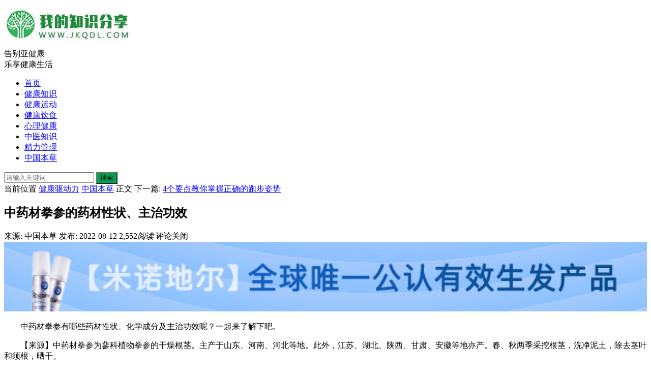

--- FILE ---
content_type: text/html; charset=UTF-8
request_url: https://www.jkqdl.com/10935.html
body_size: 13925
content:
<!DOCTYPE html>
<html lang="zh-CN">
<head>
<meta charset="UTF-8">
<meta name="viewport" content="width=device-width, initial-scale=1">
<meta http-equiv="X-UA-Compatible" content="IE=edge">
<meta name="HandheldFriendly" content="true">
<link rel="profile" href="http://gmpg.org/xfn/11">
<link rel='dns-prefetch' href='//www.jkqdl.com' />
<link rel='dns-prefetch' href='//s.w.org' />
<link rel="alternate" type="application/rss+xml" title="健康驱动力 &raquo; Feed" href="https://www.jkqdl.com/feed" />
<link rel="alternate" type="application/rss+xml" title="健康驱动力 &raquo; 评论Feed" href="https://www.jkqdl.com/comments/feed" />
		<script type="text/javascript">
			window._wpemojiSettings = {"baseUrl":"https:\/\/s.w.org\/images\/core\/emoji\/12.0.0-1\/72x72\/","ext":".png","svgUrl":"https:\/\/s.w.org\/images\/core\/emoji\/12.0.0-1\/svg\/","svgExt":".svg","source":{"concatemoji":"https:\/\/www.jkqdl.com\/wp-includes\/js\/wp-emoji-release.min.js?ver=5.3.20"}};
			!function(e,a,t){var n,r,o,i=a.createElement("canvas"),p=i.getContext&&i.getContext("2d");function s(e,t){var a=String.fromCharCode;p.clearRect(0,0,i.width,i.height),p.fillText(a.apply(this,e),0,0);e=i.toDataURL();return p.clearRect(0,0,i.width,i.height),p.fillText(a.apply(this,t),0,0),e===i.toDataURL()}function c(e){var t=a.createElement("script");t.src=e,t.defer=t.type="text/javascript",a.getElementsByTagName("head")[0].appendChild(t)}for(o=Array("flag","emoji"),t.supports={everything:!0,everythingExceptFlag:!0},r=0;r<o.length;r++)t.supports[o[r]]=function(e){if(!p||!p.fillText)return!1;switch(p.textBaseline="top",p.font="600 32px Arial",e){case"flag":return s([127987,65039,8205,9895,65039],[127987,65039,8203,9895,65039])?!1:!s([55356,56826,55356,56819],[55356,56826,8203,55356,56819])&&!s([55356,57332,56128,56423,56128,56418,56128,56421,56128,56430,56128,56423,56128,56447],[55356,57332,8203,56128,56423,8203,56128,56418,8203,56128,56421,8203,56128,56430,8203,56128,56423,8203,56128,56447]);case"emoji":return!s([55357,56424,55356,57342,8205,55358,56605,8205,55357,56424,55356,57340],[55357,56424,55356,57342,8203,55358,56605,8203,55357,56424,55356,57340])}return!1}(o[r]),t.supports.everything=t.supports.everything&&t.supports[o[r]],"flag"!==o[r]&&(t.supports.everythingExceptFlag=t.supports.everythingExceptFlag&&t.supports[o[r]]);t.supports.everythingExceptFlag=t.supports.everythingExceptFlag&&!t.supports.flag,t.DOMReady=!1,t.readyCallback=function(){t.DOMReady=!0},t.supports.everything||(n=function(){t.readyCallback()},a.addEventListener?(a.addEventListener("DOMContentLoaded",n,!1),e.addEventListener("load",n,!1)):(e.attachEvent("onload",n),a.attachEvent("onreadystatechange",function(){"complete"===a.readyState&&t.readyCallback()})),(n=t.source||{}).concatemoji?c(n.concatemoji):n.wpemoji&&n.twemoji&&(c(n.twemoji),c(n.wpemoji)))}(window,document,window._wpemojiSettings);
		</script>
		<style type="text/css">
img.wp-smiley,
img.emoji {
	display: inline !important;
	border: none !important;
	box-shadow: none !important;
	height: 1em !important;
	width: 1em !important;
	margin: 0 .07em !important;
	vertical-align: -0.1em !important;
	background: none !important;
	padding: 0 !important;
}
</style>
	<link rel='stylesheet' id='iux-style-css'  href='https://www.jkqdl.com/wp-content/themes/iux/style.css?ver=20181203' type='text/css' media='all' />
<link rel='stylesheet' id='genericons-style-css'  href='https://www.jkqdl.com/wp-content/themes/iux/genericons/genericons/genericons.css?ver=5.3.20' type='text/css' media='all' />
<link rel='stylesheet' id='flaticon-style-css'  href='https://www.jkqdl.com/wp-content/themes/iux/assets/css/flaticon.css?ver=20181102' type='text/css' media='all' />
<link rel='stylesheet' id='iux-responsive-style-css'  href='https://www.jkqdl.com/wp-content/themes/iux/responsive.css?ver=20181114' type='text/css' media='all' />
<link rel='stylesheet' id='open-social-style-css'  href='https://www.jkqdl.com/wp-content/plugins/open-social/res/main.css?v=1583293169&#038;ver=5.3.20' type='text/css' media='all' />
<script type='text/javascript' src='https://www.jkqdl.com/wp-includes/js/jquery/jquery.js?ver=1.12.4-wp'></script>
<script type='text/javascript' src='https://www.jkqdl.com/wp-includes/js/jquery/jquery-migrate.min.js?ver=1.4.1'></script>
<script type='text/javascript'>
/* <![CDATA[ */
var simpleLikes = {"ajaxurl":"https:\/\/www.jkqdl.com\/wp-admin\/admin-ajax.php","like":"\u70b9\u8d5e\u8fd9\u7bc7\u6587\u7ae0","unlike":"\u53d6\u6d88\u70b9\u8d5e"};
/* ]]> */
</script>
<script type='text/javascript' src='https://www.jkqdl.com/wp-content/themes/iux/assets/js/simple-likes-public.js?ver=0.5'></script>
<script type='text/javascript' src='https://www.jkqdl.com/wp-content/plugins/open-social/res/jquery.qrcode.min.js?ver=5.3.20'></script>
<link rel='https://api.w.org/' href='https://www.jkqdl.com/wp-json/' />
<link rel="EditURI" type="application/rsd+xml" title="RSD" href="https://www.jkqdl.com/xmlrpc.php?rsd" />
<link rel="wlwmanifest" type="application/wlwmanifest+xml" href="https://www.jkqdl.com/wp-includes/wlwmanifest.xml" /> 
<link rel='prev' title='4个要点教你掌握正确的跑步姿势' href='https://www.jkqdl.com/10927.html' />
<link rel='next' title='1岁多的宝宝经常坐着发呆正常吗？怎么回事？' href='https://www.jkqdl.com/10941.html' />
<meta name="generator" content="WordPress 5.3.20" />
<link rel="canonical" href="https://www.jkqdl.com/10935.html" />
<link rel='shortlink' href='https://www.jkqdl.com/?p=10935' />
<link rel="alternate" type="application/json+oembed" href="https://www.jkqdl.com/wp-json/oembed/1.0/embed?url=https%3A%2F%2Fwww.jkqdl.com%2F10935.html" />
<link rel="alternate" type="text/xml+oembed" href="https://www.jkqdl.com/wp-json/oembed/1.0/embed?url=https%3A%2F%2Fwww.jkqdl.com%2F10935.html&#038;format=xml" />
<title>中药材拳参的药材性状、主治功效 - 健康驱动力</title>
<meta name="description" content="中药材拳参为蓼科植物拳参的干燥根茎，主产于山东、河南、河北等地。此外，江苏、湖北、陕西、甘肃、安徽等地亦产。春、秋两季采挖根茎，洗净泥土。" />
<meta name="keywords" content="拳参,中药材,主治功效,药材性状" />

<!-- Begin Custom CSS -->
<style type="text/css" id="demo-custom-css">
.primary{color:#00a351;}
</style>
<!-- End Custom CSS -->
<link rel="icon" href="https://www.jkqdl.com/wp-content/uploads/2020/02/cropped-icon-32x32.png" sizes="32x32" />
<link rel="icon" href="https://www.jkqdl.com/wp-content/uploads/2020/02/cropped-icon-192x192.png" sizes="192x192" />
<link rel="apple-touch-icon-precomposed" href="https://www.jkqdl.com/wp-content/uploads/2020/02/cropped-icon-180x180.png" />
<meta name="msapplication-TileImage" content="https://www.jkqdl.com/wp-content/uploads/2020/02/cropped-icon-270x270.png" />
<style type="text/css">
	
	/* Theme Colors */
	/* Primary Color */
	a:hover,
	.site-title a,
	.site-header .search-icon:hover .fa,
	.posts-nav-menu ul li a:hover,
	.sidebar .widget a:hover,
	.site-footer .widget a:hover,
	.author-box a:hover,
	article.hentry .edit-link a:hover,
	.comment-content a:hover,
	.entry-meta a:hover,
	.entry-title a:hover,
	.content-list .entry-title a:hover,
	.content-list .entry-title a:hover span,
	.content-list .entry-category a:after,
	.pagination .page-numbers:hover,
	.pagination .page-numbers.current,
	.author-box .author-meta .author-name a:hover,
	article.hentry .edit-link a,
	.author-box a,
	.page-content a,
	.entry-content a,
	.comment-author a,
	.comment-content a,
	.comment-reply-title small a:hover,
	.sidebar .widget a,
	.friend-nav li a:hover,
	.tooltip .left .contact-info h3,
	.single #primary .entry-footer .entry-like a,
	.single #primary .entry-footer .entry-sponsor span,
	.zhuanti-heading .section-more a:hover,
	.mini-page h4 a:hover,
	.mini-page ul li a:hover,
	.single-breadcrumbs a:hover,
	.bottom-right span.icon-link .text,
	.bottom-right a .text,
	#site-bottom a:hover {
		color: #00a351;
	}	

	button,
	.btn,
	input[type="submit"],
	input[type="reset"],
	input[type="button"],
	.friend .friend-title:before,
	.partner-title:before,
	.sidebar .widget .widget-title:before,
	.related-content .section-title:before,
	.comment-reply-title:before,
	.comments-title:before,
	.posts-nav-menu ul li a:after,
	.single #primary .entry-footer .entry-like a:hover,
	.single #primary .entry-footer .entry-sponsor span:hover,
	.content-list .entry-category a,
	.entry-tags .tag-links a:hover,
	.must-log-in a,
	.widget_tag_cloud .tagcloud a:hover {
		background-color: #00a351;		
	}
	.sf-menu li li a:hover {
		background-color: #00a351 !important;
	}
	@media only screen and (max-width: 959px) {
		#primary-menu {
			background-color: #00a351;
		}
	}
	.single #primary .entry-footer .entry-like a,
	.single #primary .entry-footer .entry-like a:hover,
	.single #primary .entry-footer .entry-sponsor span {
		border-color: #00a351;
	}
	/* Secondary Color */
	.content-list .entry-title span,
	.page-content a:hover,
	.entry-content a:hover,
	article.hentry .edit-link a:hover,
	.author-box .author-meta .author-name a:hover,
	.sidebar .widget_custom_text h4 {
		color: #ff4c4c;
	}
	.sidebar .widget_custom_text:hover {
		border-color: #ff4c4c;
	}
	.sidebar .widget_custom_text .widget-title {
		background-color: #ff4c4c;
	}

	/* Tertiary Color */
	.header-submit a {
		background-color: #76b852;
	}
	.content-list .entry-meta .entry-like a.liked {
		color: #76b852 !important;
	}
			.entry-content p {
			text-indent: 2em;
		}
	
	 
		#primary-menu {
			margin-right: 30px;
		}	
	
	/* Bottom Content Color */
	.bottom-content {
	    background: linear-gradient(105deg, #008e21, #008e21, #146d16);
	}
</style>

</head>

<body class="post-template-default single single-post postid-10935 single-format-standard wp-custom-logo">
<script>
(function(){
    var bp = document.createElement('script');
    var curProtocol = window.location.protocol.split(':')[0];
    if (curProtocol === 'https') {
        bp.src = 'https://zz.bdstatic.com/linksubmit/push.js';
    }
    else {
        bp.src = 'http://push.zhanzhang.baidu.com/push.js';
    }
    var s = document.getElementsByTagName("script")[0];
    s.parentNode.insertBefore(bp, s);
})();
</script>

<div id="page" class="site">
	
	<header id="masthead" class="site-header clear">
				<div class="container">

			<div class="site-branding">

				
					<div id="logo">
						<span class="helper"></span>
						<a href="https://www.jkqdl.com/" class="custom-logo-link" rel="home"><img width="250" height="84" src="https://www.jkqdl.com/wp-content/uploads/2022/07/cropped-logo-3.jpg" class="custom-logo" alt="健康驱动力" srcset="https://www.jkqdl.com/wp-content/uploads/2022/07/cropped-logo-3.jpg 250w, https://www.jkqdl.com/wp-content/uploads/2022/07/cropped-logo-3-150x50.jpg 150w" sizes="(max-width: 250px) 100vw, 250px" /></a>					</div><!-- #logo -->

				
								<div class="site-desc">
										<div class="line1 has-line2">告别亚健康</div>
					<div class="line2">乐享健康生活</div>
				</div><!-- .site-desc -->
				
			</div><!-- .site-branding -->		

						<nav id="primary-nav" class="primary-navigation tablet_menu_col_6 phone_menu_col_4">
				<div class="menu-menu-container"><ul id="primary-menu" class="sf-menu"><li id="menu-item-43" class="menu-item menu-item-type-custom menu-item-object-custom menu-item-home menu-item-43"><a href="https://www.jkqdl.com"><i class="fa fa-home"></i> 首页</a></li>
<li id="menu-item-38" class="menu-item menu-item-type-taxonomy menu-item-object-category menu-item-38"><a href="https://www.jkqdl.com/jiankangzhishi"><i class="fa fa-book"></i> 健康知识</a></li>
<li id="menu-item-39" class="menu-item menu-item-type-taxonomy menu-item-object-category menu-item-39"><a href="https://www.jkqdl.com/jiankangyundong"><i class="fa fa-heartbeat"></i> 健康运动</a></li>
<li id="menu-item-40" class="menu-item menu-item-type-taxonomy menu-item-object-category menu-item-40"><a href="https://www.jkqdl.com/jiankangyinshi"><i class="fa fa-cutlery"></i> 健康饮食</a></li>
<li id="menu-item-41" class="menu-item menu-item-type-taxonomy menu-item-object-category menu-item-41"><a href="https://www.jkqdl.com/xinlijiankang"><i class="fa fa-heart"></i>  心理健康</a></li>
<li id="menu-item-37" class="menu-item menu-item-type-taxonomy menu-item-object-category menu-item-37"><a href="https://www.jkqdl.com/zhongyizhishi"><i class="fa fa-envira"></i>  中医知识</a></li>
<li id="menu-item-42" class="menu-item menu-item-type-taxonomy menu-item-object-category menu-item-42"><a href="https://www.jkqdl.com/jingliguanli"><i class="fa fa-pie-chart"></i> 精力管理</a></li>
<li id="menu-item-9980" class="menu-item menu-item-type-taxonomy menu-item-object-category current-post-ancestor current-menu-parent current-post-parent menu-item-9980"><a href="https://www.jkqdl.com/bencao">中国本草</a></li>
</ul></div>			</nav><!-- #primary-nav -->

			 
				<div class="header-search-icon">
					<span class="search-icon">
						<i class="fa fa-search"></i>
						<i class="fa fa-close"></i>			
					</span>
				</div>
			
			 
				<div class="header-search">
					<form id="searchform" method="get" action="https://www.jkqdl.com/">
	<input type="search" name="s" class="search-input" placeholder="请输入关键词" autocomplete="off">
	<button type="submit" class="search-submit">搜索</button>		
</form>				</div><!-- .header-search -->
					

		</div><!-- .container -->

	</header><!-- #masthead -->	

	<div class="header-space"></div>

			<div class="single-breadcrumbs clear">
			<div class="container">
				<span>当前位置</span> <i class="fa fa-angle-right"></i> <a href="https://www.jkqdl.com">健康驱动力</a> <i class="fa fa-angle-right"></i> <a target="_blank" href="https://www.jkqdl.com/bencao " >中国本草</a>  <i class="fa fa-angle-right"></i> 正文

				<span class="single-posts-nav">
					下一篇: <a href="https://www.jkqdl.com/10927.html" rel="prev">4个要点教你掌握正确的跑步姿势</a> <i class="fa fa-angle-right"></i>				</span>
			</div>
		</div>
	
<div id="content" class="site-content site_container container clear">
	
	<div id="primary" class="content-area">

		<div class="content-wrapper">

			<main id="main" class="site-main" >

			
<article id="post-10935" class="post-10935 post type-post status-publish format-standard has-post-thumbnail hentry category-bencao">

	<header class="entry-header">	

			<h1 class="entry-title">中药材拳参的药材性状、主治功效</h1>
				<div class="entry-meta">

	
	

		<span class="entry-source">
			来源: 中国本草		</span><!-- .entry-date -->

		

	
		<span class="entry-date">
			发布: 2022-08-12		</span><!-- .entry-date -->

	
			<span class="entry-views"><i class="flaticon-eye"></i> 2,552<em>阅读</em></span>
		

			<span class="entry-comment"><span class="comments-link"><i class="flaticon-chat-comment-oval-speech-bubble-with-text-lines"></i> 评论关闭</span></span>
	
</div><!-- .entry-meta -->
			
	</header><!-- .entry-header -->

	<div id="happythemes-ad-4" class="single-top-ad widget_ad ad-widget"><div class="adwidget"><a href="https://s.click.taobao.com/JFPPbns" class="image-link" target="_blank" rel="nofollow">
    <img src="https://www.jkqdl.com/wp-content/uploads/2025/02/minuo.jpg" alt="米诺地尔" style="width: 100%; height: auto; object-fit: cover;">
</a></div></div>
		
	<div class="entry-content">
			
		
		<p>中药材拳参有哪些药材性状、化学成分及主治功效呢？一起来了解下吧。</p>
<p>【来源】中药材拳参为蓼科植物拳参的干燥根茎。主产于山东、河南、河北等地。此外，江苏、湖北、陕西、甘肃、安徽等地亦产。春、秋两季采挖根茎，洗净泥土，除去茎叶和须根，晒干。</p>
<p><img class="aligncenter wp-image-10936 size-full" src="https://www.jkqdl.com/wp-content/uploads/2022/08/22-1.jpg" alt="中药材拳参原植物" width="450" height="291" srcset="https://www.jkqdl.com/wp-content/uploads/2022/08/22-1.jpg 450w, https://www.jkqdl.com/wp-content/uploads/2022/08/22-1-300x193.jpg 300w, https://www.jkqdl.com/wp-content/uploads/2022/08/22-1-150x97.jpg 150w" sizes="(max-width: 450px) 100vw, 450px" /></p>
<p style="text-align: center;">中药材拳参原植物</p>
<p><img class="aligncenter size-full wp-image-10937" src="https://www.jkqdl.com/wp-content/uploads/2022/08/11-2.jpg" alt="" width="450" height="311" srcset="https://www.jkqdl.com/wp-content/uploads/2022/08/11-2.jpg 450w, https://www.jkqdl.com/wp-content/uploads/2022/08/11-2-300x207.jpg 300w, https://www.jkqdl.com/wp-content/uploads/2022/08/11-2-150x104.jpg 150w" sizes="(max-width: 450px) 100vw, 450px" /></p>
<p style="text-align: center;">中药材拳参切片</p>
<p>【药材性状】根茎呈扁圆柱形，多弯曲，两端圆钝，长3~12厘米，直径1~2.5厘米。表面深紫褐色，粗糙，有细而密的环节及根痕遍布全体。一面隆起，一面稍平坦或见凹槽。一端可见芽痕，类圆形，直径0.5~0.8毫米。质坚而脆，易折断。断面近肾形，红棕色或略浅，边缘可见环状排列的黄白色维管束。气微，味苦涩。以个大、质坚实、断面红棕色，无须根者为佳。</p>
<p>【化学成分】含鞣质8.7%~25%，其中有可水解鞣质及缩合鞣质。还含有没食子酸、逆没食子酸、D-儿<a href="https://www.jkqdl.com/cha" title="茶" target="_blank">茶</a>酚，6-没食子酰葡萄糖、淀粉、果胶、粘液质、树胶等。</p>
<p>【主治功效】清热解毒，收敛，止血，消肿。用于热毒疮疡，口舌生疮，湿热泻痫，便下脓血，<a href="https://www.jkqdl.com/fei" title="肺" target="_blank">肺</a>热<a href="https://www.jkqdl.com/ke-sou" title="咳嗽" target="_blank">咳嗽</a>，咯血吐血，<a href="https://www.jkqdl.com/zhi-chuang" title="痔疮" target="_blank">痔疮</a>出血及瘰疬。</p>
		
	
	</div><!-- .entry-content -->
	<div class='os-share-box'>赠人玫瑰，手有余香，欢迎收藏/分享本篇文章：<i onclick="share_button_click('//connect.qq.com/widget/shareqq/index.html?url=%URL%&title=%TITLE%&summary=%SUMMARY%&pics=%PICS%')" title="分享到 QQ" class="iconfont os-icon os-qq"><svg aria-hidden="true"><use xlink:href="#os-qq"></use></svg></i><i onclick="share_button_click('http://service.weibo.com/share/share.php?url=%URL%&title=%TITLE%&pic=%PICS%&appkey=&ralateUid=&language=zh_cn&searchPic=true')" title="分享到 微博" class="iconfont os-icon os-weibo"><svg aria-hidden="true"><use xlink:href="#os-weibo"></use></svg></i><i  title="分享到 微信" class="iconfont os-icon os-wechat"><svg aria-hidden="true"><use xlink:href="#os-wechat"></use></svg></i><i onclick="share_button_click('//sns.qzone.qq.com/cgi-bin/qzshare/cgi_qzshare_onekey?url=%URL%&title=%TITLE%&desc=&summary=%SUMMARY%&site=健康驱动力&pics=%PICS%')" title="分享到 QQ空间" class="iconfont os-icon os-qqzone"><svg aria-hidden="true"><use xlink:href="#os-qqzone"></use></svg></i></div><div id='os-popup-placeholder' style='display:none'><span>&#215;</span><i class="iconfont os-icon os-wechat"><svg aria-hidden="true"><use xlink:href="#os-wechat"></use></svg></i>用微信扫描并分享</div>	
		<div class="single-credit">
			本文来自小编搜集整理，不代表健康驱动力立场，转载请注明原出处。本文永久地址：https://www.jkqdl.com/10935.html		</div>

	
	<div class="entry-footer clear">

				<!-- The Modal -->
		<div id="myModal" class="modal">

		  <!-- Modal content -->
		  <div class="modal-content clear">    
		  		<h3>给这篇文章打赏</h3>
			    <div class="ht_grid_1_2_custom">
			    	<img src="https://www.jkqdl.com/wp-content/uploads/2025/02/weixin-1.jpg" alt="微信扫一扫打赏"/>
			    	微信扫一扫打赏
			    </div>
			    <div class="ht_grid_1_2_custom">
			    	<img src="https://www.jkqdl.com/wp-content/uploads/2020/02/支付宝-1.jpg" alt="微信扫一扫打赏"/>
			    	支付宝扫一扫打赏	
			    </div>   
		    <span class="close">&times;</span>

		  </div>

		</div>

				<div class="entry-footer-right">
					<span class="entry-sponsor">
				<span id="myBtn" href="#"><i class="fa fa-jpy"></i> 打赏</span>
			</span>
								
				<span class="entry-like">
					<span class="sl-wrapper"><a href="https://www.jkqdl.com/wp-admin/admin-ajax.php?action=process_simple_like&post_id=10935&nonce=10952af442&is_comment=0&disabled=true" class="sl-button sl-button-10935" data-nonce="10952af442" data-post-id="10935" data-iscomment="0" title="点赞这篇文章"><span class="sl-count"><i class="fa fa-thumbs-o-up"></i> 16<em>赞</em></span></a><span class="sl-loader"></span></span>				</span><!-- .entry-like -->

					

		</div>

	</div><!-- .entry-footer -->

	<div class="entry-bottom clear">
		<div class="entry-tags">

							
			
		</div><!-- .entry-tags -->	

		
	</div>
</article><!-- #post-## -->





	<div class="related-content">

		<h3 class="section-title">相关推荐</h3>

		<ul class="clear">	



		<li class="hentry">
			
			<span class="entry-title"><a href="https://www.jkqdl.com/13244.html">中药材黄精的药材性状、主治功效</a></span>

			<span class="entry-meta">
									<span class="entry-views"><i class="flaticon-eye"></i> 2,655<em>阅读</em></span>
					

									<span class="entry-comment"><span class="comments-link">评论关闭</span></span>
								
			</span><!-- .entry-meta -->

		</li><!-- .featured-slide .hentry -->

		
		<li class="hentry">
			
			<span class="entry-title"><a href="https://www.jkqdl.com/13202.html">中药材重楼的药材性状、主治功效</a></span>

			<span class="entry-meta">
									<span class="entry-views"><i class="flaticon-eye"></i> 1,723<em>阅读</em></span>
					

									<span class="entry-comment"><span class="comments-link">评论关闭</span></span>
								
			</span><!-- .entry-meta -->

		</li><!-- .featured-slide .hentry -->

		
		<li class="hentry">
			
			<span class="entry-title"><a href="https://www.jkqdl.com/13180.html">中药材百合的药材性状、主治功效</a></span>

			<span class="entry-meta">
									<span class="entry-views"><i class="flaticon-eye"></i> 2,330<em>阅读</em></span>
					

									<span class="entry-comment"><span class="comments-link">评论关闭</span></span>
								
			</span><!-- .entry-meta -->

		</li><!-- .featured-slide .hentry -->

		
		<li class="hentry">
			
			<span class="entry-title"><a href="https://www.jkqdl.com/13124.html">中药材浙贝的药材性状、主治功效</a></span>

			<span class="entry-meta">
									<span class="entry-views"><i class="flaticon-eye"></i> 2,258<em>阅读</em></span>
					

									<span class="entry-comment"><span class="comments-link">评论关闭</span></span>
								
			</span><!-- .entry-meta -->

		</li><!-- .featured-slide .hentry -->

		
		<li class="hentry">
			
			<span class="entry-title"><a href="https://www.jkqdl.com/13117.html">中药材川贝母的药材性状、主治功效</a></span>

			<span class="entry-meta">
									<span class="entry-views"><i class="flaticon-eye"></i> 1,703<em>阅读</em></span>
					

									<span class="entry-comment"><span class="comments-link">评论关闭</span></span>
								
			</span><!-- .entry-meta -->

		</li><!-- .featured-slide .hentry -->

		
		<li class="hentry">
			
			<span class="entry-title"><a href="https://www.jkqdl.com/13104.html">中药材知母的药材性状、主治功效</a></span>

			<span class="entry-meta">
									<span class="entry-views"><i class="flaticon-eye"></i> 2,396<em>阅读</em></span>
					

									<span class="entry-comment"><span class="comments-link">评论关闭</span></span>
								
			</span><!-- .entry-meta -->

		</li><!-- .featured-slide .hentry -->

		
		</ul><!-- .featured-grid -->

	</div><!-- .related-content -->



<div id="happythemes-ad-5" class="single-bottom-ad widget_ad ad-widget"><div class="adwidget"><script type="text/javascript" src="//bai01.jkqdl.com/common/idc_fv/m/source/v_mf.js"></script></div></div>	

			</main><!-- #main -->

		</div><!-- .content-wrapper -->

	</div><!-- #primary -->


<aside id="secondary" class="widget-area sidebar">
	<div class="sidebar__inner">
		<div id="iux-custom-text-2" class="widget widget_custom_text custom-text-widget"><a class="widget-link" href="https://www.jkqdl.com/bmi" target="_blank"><h2 class="widget-title">本站推荐</h2><h4>身高体重计算器&身高体重标准表</h4><div class="custom-text">身高体重对照表包括男女最理想的身高体重参考值，通过身高体重计算器的测试，得出您的BMI指数建议。</div></a></div><div id="iux-custom-text-3" class="widget widget_custom_text custom-text-widget"><a class="widget-link" href="https://www.jkqdl.com/bencao" target="_blank"><h2 class="widget-title">中国本草</h2><h4>中国本草大全</h4><div class="custom-text">中医学博大精深，从古至今，发现了数以千计的可以救人治病或养生保健的中药材。熟知各类本草的药性和作用是入门中医的必备知识。</div></a></div>		<div id="recent-posts-2" class="widget widget_recent_entries">		<h2 class="widget-title">近期文章</h2>		<ul>
											<li>
					<a href="https://www.jkqdl.com/13655.html">蜂蜜结晶了还能继续食用吗？</a>
									</li>
											<li>
					<a href="https://www.jkqdl.com/13651.html">运动后马上洗澡会影响健康吗？</a>
									</li>
											<li>
					<a href="https://www.jkqdl.com/13647.html">长期使用漱口水好不好？</a>
									</li>
											<li>
					<a href="https://www.jkqdl.com/13643.html">跑步伤膝盖还是养膝盖？</a>
									</li>
											<li>
					<a href="https://www.jkqdl.com/13639.html">普通人健身后有必要喝蛋白粉吗？</a>
									</li>
											<li>
					<a href="https://www.jkqdl.com/13634.html">手机蓝光对眼睛的伤害有多大？</a>
									</li>
					</ul>
		</div><div id="iux-views-3" class="widget widget-iux-views widget_posts_thumbnail"><h2 class="widget-title">热门文章</h2><ul><li class="clear"><a href="https://www.jkqdl.com/6908.html" rel="bookmark"><div class="thumbnail-wrap"><img width="150" height="90" src="https://www.jkqdl.com/wp-content/uploads/2021/09/00-jk-副本-21-150x90.jpg" class="attachment-iux_widget_thumb size-iux_widget_thumb wp-post-image" alt="住院需要带什么？" /></div></a><div class="entry-wrap"><a href="https://www.jkqdl.com/6908.html" rel="bookmark">住院需要带什么？这份详细的住院物品清单告诉你！</a><div class="entry-meta">2021-09-23</div></div></li><li class="clear"><a href="https://www.jkqdl.com/9126.html" rel="bookmark"><div class="thumbnail-wrap"><img width="150" height="90" src="https://www.jkqdl.com/wp-content/uploads/2022/01/00-jk-35-150x90.jpg" class="attachment-iux_widget_thumb size-iux_widget_thumb wp-post-image" alt="杵状指的辨别、就医检查及预防" /></div></a><div class="entry-wrap"><a href="https://www.jkqdl.com/9126.html" rel="bookmark">杵状指的辨别、就医检查及预防</a><div class="entry-meta">2022-01-26</div></div></li><li class="clear"><a href="https://www.jkqdl.com/4956.html" rel="bookmark"><div class="thumbnail-wrap"><img width="150" height="90" src="https://www.jkqdl.com/wp-content/uploads/2021/05/00-jk-17-150x90.jpg" class="attachment-iux_widget_thumb size-iux_widget_thumb wp-post-image" alt="坚持芋艿食疗，治好了90岁老爸的肺结节" /></div></a><div class="entry-wrap"><a href="https://www.jkqdl.com/4956.html" rel="bookmark">坚持芋艿食疗，治好了90岁老爸的肺结节</a><div class="entry-meta">2021-05-11</div></div></li><li class="clear"><a href="https://www.jkqdl.com/7488.html" rel="bookmark"><div class="thumbnail-wrap"><img width="150" height="90" src="https://www.jkqdl.com/wp-content/uploads/2021/10/00-jk-9-150x90.jpg" class="attachment-iux_widget_thumb size-iux_widget_thumb wp-post-image" alt="16张舌头照教你如何通过舌头看身体健康状况" /></div></a><div class="entry-wrap"><a href="https://www.jkqdl.com/7488.html" rel="bookmark">16张舌头照教你如何通过舌头看身体健康状况</a><div class="entry-meta">2021-10-19</div></div></li><li class="clear"><a href="https://www.jkqdl.com/8417.html" rel="bookmark"><div class="thumbnail-wrap"><img width="150" height="90" src="https://www.jkqdl.com/wp-content/uploads/2021/12/00-jk-20-150x90.jpg" class="attachment-iux_widget_thumb size-iux_widget_thumb wp-post-image" alt="蒲公英根治幽门螺旋杆菌医案分享" /></div></a><div class="entry-wrap"><a href="https://www.jkqdl.com/8417.html" rel="bookmark">蒲公英根治幽门螺旋杆菌医案分享</a><div class="entry-meta">2021-12-10</div></div></li></ul></div><div id="iux-random-5" class="widget widget-iux-random widget_posts_thumbnail"><h2 class="widget-title">随机文章</h2><ul><li class="clear"><a href="https://www.jkqdl.com/12689.html" rel="bookmark"><div class="thumbnail-wrap"><img width="150" height="90" src="https://www.jkqdl.com/wp-content/uploads/2023/04/jk-11-150x90.jpg" class="attachment-iux_widget_thumb size-iux_widget_thumb wp-post-image" alt="抽烟会影响男性性功能吗" /></div></a><div class="entry-wrap"><a href="https://www.jkqdl.com/12689.html" rel="bookmark">抽烟会影响男性性功能吗？</a><div class="entry-meta">2023-04-14</div></div></li><li class="clear"><a href="https://www.jkqdl.com/8980.html" rel="bookmark"><div class="thumbnail-wrap"><img width="150" height="90" src="https://www.jkqdl.com/wp-content/uploads/2022/01/00-jk-17-150x90.jpg" class="attachment-iux_widget_thumb size-iux_widget_thumb wp-post-image" alt="起身时突然眼前发黑是怎回事" /></div></a><div class="entry-wrap"><a href="https://www.jkqdl.com/8980.html" rel="bookmark">起身时突然眼前发黑是怎回事？怎么办？如何预防？</a><div class="entry-meta">2022-01-12</div></div></li><li class="clear"><a href="https://www.jkqdl.com/5660.html" rel="bookmark"><div class="thumbnail-wrap"><img width="150" height="90" src="https://www.jkqdl.com/wp-content/uploads/2021/06/00-jk-27-150x90.jpg" class="attachment-iux_widget_thumb size-iux_widget_thumb wp-post-image" alt="如何预防脂肪肝发展成肝硬化、肝癌" /></div></a><div class="entry-wrap"><a href="https://www.jkqdl.com/5660.html" rel="bookmark">如何预防脂肪肝发展成肝硬化、肝癌</a><div class="entry-meta">2021-06-16</div></div></li><li class="clear"><a href="https://www.jkqdl.com/11339.html" rel="bookmark"><div class="thumbnail-wrap"><img width="150" height="90" src="https://www.jkqdl.com/wp-content/uploads/2022/09/00-jk-26-150x90.jpg" class="attachment-iux_widget_thumb size-iux_widget_thumb wp-post-image" alt="为什么穿暴汗服运动减肥不可取" /></div></a><div class="entry-wrap"><a href="https://www.jkqdl.com/11339.html" rel="bookmark">为什么穿暴汗服运动减肥不可取</a><div class="entry-meta">2022-09-26</div></div></li><li class="clear"><a href="https://www.jkqdl.com/10780.html" rel="bookmark"><div class="thumbnail-wrap"><img width="150" height="90" src="https://www.jkqdl.com/wp-content/uploads/2022/07/00-jk-8-150x90.jpg" class="attachment-iux_widget_thumb size-iux_widget_thumb wp-post-image" alt="中药泡脚方治愈高血压医案分享" /></div></a><div class="entry-wrap"><a href="https://www.jkqdl.com/10780.html" rel="bookmark">中药泡脚方治愈高血压医案分享</a><div class="entry-meta">2022-07-14</div></div></li><li class="clear"><a href="https://www.jkqdl.com/772.html" rel="bookmark"><div class="thumbnail-wrap"><img width="150" height="90" src="https://www.jkqdl.com/wp-content/uploads/2020/03/00-90-150x90.jpg" class="attachment-iux_widget_thumb size-iux_widget_thumb wp-post-image" alt="性生活怎样根据季节的变化来调节" /></div></a><div class="entry-wrap"><a href="https://www.jkqdl.com/772.html" rel="bookmark">性生活怎样根据季节的变化来调节</a><div class="entry-meta">2020-03-20</div></div></li></ul></div><div id="tag_cloud-5" class="widget widget_tag_cloud"><h2 class="widget-title">标签</h2><div class="tagcloud"><a href="https://www.jkqdl.com/zhong-yi-shi-liao" class="tag-cloud-link tag-link-29 tag-link-position-1" style="font-size: 22pt;" aria-label="中医食疗 (103个项目)">中医食疗</a>
<a href="https://www.jkqdl.com/zhong-cheng-yao" class="tag-cloud-link tag-link-128 tag-link-position-2" style="font-size: 11.073170731707pt;" aria-label="中成药 (23个项目)">中成药</a>
<a href="https://www.jkqdl.com/zhong-yao-yao-fang" class="tag-cloud-link tag-link-56 tag-link-position-3" style="font-size: 22pt;" aria-label="中药药方 (103个项目)">中药药方</a>
<a href="https://www.jkqdl.com/yang-gan-hu-gan" class="tag-cloud-link tag-link-154 tag-link-position-4" style="font-size: 8pt;" aria-label="养肝护肝 (15个项目)">养肝护肝</a>
<a href="https://www.jkqdl.com/dong-ji-yang-sheng-bao-jian" class="tag-cloud-link tag-link-94 tag-link-position-5" style="font-size: 15.853658536585pt;" aria-label="冬季养生保健 (45个项目)">冬季养生保健</a>
<a href="https://www.jkqdl.com/jian-fei" class="tag-cloud-link tag-link-35 tag-link-position-6" style="font-size: 13.463414634146pt;" aria-label="减肥 (32个项目)">减肥</a>
<a href="https://www.jkqdl.com/ka-fei" class="tag-cloud-link tag-link-155 tag-link-position-7" style="font-size: 8pt;" aria-label="咖啡 (15个项目)">咖啡</a>
<a href="https://www.jkqdl.com/ke-sou" class="tag-cloud-link tag-link-122 tag-link-position-8" style="font-size: 11.414634146341pt;" aria-label="咳嗽 (24个项目)">咳嗽</a>
<a href="https://www.jkqdl.com/xia-ji-yang-sheng" class="tag-cloud-link tag-link-110 tag-link-position-9" style="font-size: 18.243902439024pt;" aria-label="夏季养生 (62个项目)">夏季养生</a>
<a href="https://www.jkqdl.com/yun-fu" class="tag-cloud-link tag-link-73 tag-link-position-10" style="font-size: 8.5121951219512pt;" aria-label="孕妇 (16个项目)">孕妇</a>
<a href="https://www.jkqdl.com/gan-mao" class="tag-cloud-link tag-link-28 tag-link-position-11" style="font-size: 10.731707317073pt;" aria-label="感冒 (22个项目)">感冒</a>
<a href="https://www.jkqdl.com/chun-ji-yang-sheng" class="tag-cloud-link tag-link-66 tag-link-position-12" style="font-size: 13.80487804878pt;" aria-label="春季养生 (34个项目)">春季养生</a>
<a href="https://www.jkqdl.com/shui-guo" class="tag-cloud-link tag-link-34 tag-link-position-13" style="font-size: 15.341463414634pt;" aria-label="水果 (42个项目)">水果</a>
<a href="https://www.jkqdl.com/ai-zheng" class="tag-cloud-link tag-link-12 tag-link-position-14" style="font-size: 10.390243902439pt;" aria-label="癌症 (21个项目)">癌症</a>
<a href="https://www.jkqdl.com/pi-fu" class="tag-cloud-link tag-link-93 tag-link-position-15" style="font-size: 12.780487804878pt;" aria-label="皮肤 (29个项目)">皮肤</a>
<a href="https://www.jkqdl.com/yan-jing" class="tag-cloud-link tag-link-91 tag-link-position-16" style="font-size: 10.390243902439pt;" aria-label="眼睛 (21个项目)">眼睛</a>
<a href="https://www.jkqdl.com/shui-mian" class="tag-cloud-link tag-link-23 tag-link-position-17" style="font-size: 18.756097560976pt;" aria-label="睡眠 (67个项目)">睡眠</a>
<a href="https://www.jkqdl.com/qu-shi" class="tag-cloud-link tag-link-117 tag-link-position-18" style="font-size: 11.926829268293pt;" aria-label="祛湿 (26个项目)">祛湿</a>
<a href="https://www.jkqdl.com/qiu-ji-yang-sheng" class="tag-cloud-link tag-link-134 tag-link-position-19" style="font-size: 14.146341463415pt;" aria-label="秋季养生 (35个项目)">秋季养生</a>
<a href="https://www.jkqdl.com/lao-nian-ren-jian-kang" class="tag-cloud-link tag-link-69 tag-link-position-20" style="font-size: 13.463414634146pt;" aria-label="老年人健康 (32个项目)">老年人健康</a>
<a href="https://www.jkqdl.com/gan-zang" class="tag-cloud-link tag-link-150 tag-link-position-21" style="font-size: 8pt;" aria-label="肝脏 (15个项目)">肝脏</a>
<a href="https://www.jkqdl.com/chang-wei" class="tag-cloud-link tag-link-59 tag-link-position-22" style="font-size: 15pt;" aria-label="肠胃 (40个项目)">肠胃</a>
<a href="https://www.jkqdl.com/yu-er-zhi-shi" class="tag-cloud-link tag-link-63 tag-link-position-23" style="font-size: 20.121951219512pt;" aria-label="育儿知识 (81个项目)">育儿知识</a>
<a href="https://www.jkqdl.com/yu-ying" class="tag-cloud-link tag-link-39 tag-link-position-24" style="font-size: 14.487804878049pt;" aria-label="育婴 (37个项目)">育婴</a>
<a href="https://www.jkqdl.com/tuo-fa" class="tag-cloud-link tag-link-97 tag-link-position-25" style="font-size: 9.3658536585366pt;" aria-label="脱发 (18个项目)">脱发</a>
<a href="https://www.jkqdl.com/pi-wei" class="tag-cloud-link tag-link-22 tag-link-position-26" style="font-size: 14.658536585366pt;" aria-label="脾胃 (38个项目)">脾胃</a>
<a href="https://www.jkqdl.com/ying-yang" class="tag-cloud-link tag-link-15 tag-link-position-27" style="font-size: 8.5121951219512pt;" aria-label="营养 (16个项目)">营养</a>
<a href="https://www.jkqdl.com/shu-cai" class="tag-cloud-link tag-link-82 tag-link-position-28" style="font-size: 15.341463414634pt;" aria-label="蔬菜 (42个项目)">蔬菜</a>
<a href="https://www.jkqdl.com/dou-lei" class="tag-cloud-link tag-link-125 tag-link-position-29" style="font-size: 8pt;" aria-label="豆类 (15个项目)">豆类</a>
<a href="https://www.jkqdl.com/gao-xue-ya" class="tag-cloud-link tag-link-124 tag-link-position-30" style="font-size: 9.0243902439024pt;" aria-label="高血压 (17个项目)">高血压</a></div>
</div>	</div><!-- .sidebar__inner -->
</aside><!-- #secondary -->

	</div><!-- #content .site-content -->

	<footer id="colophon" class="site-footer clear">

		<div class="clear"></div>



			

		<div class="container">

		<div class="footer-content">

			
				<div class="footer-partners clear">
					<div class="partner-title clear">
						<strong>合作伙伴</strong>
						<span class="partner-desc"></span>
						<span class="partner-link">
																													
						</span>
					</div>
					<div class="partner-wrap">
						<div id="media_image-5" class="partner-image widget_media_image"><a href="https://s.click.taobao.com/t?e=m%3D2%26s%3DS6L1WA3XyCQcQipKwQzePDAVflQIoZepK7Vc7tFgwiFRAdhuF14FMSt5RbH46vwQ79%2FTFaMDK6TUusLkQ7rcnlLF%2BoYhzrIsccH9hdt%2F5eQGdHp4hnLUTHEsbyguf6QYZ1FtqYjQn6YhhQs2DjqgEA%3D%3D" rel="nofollow noopener noreferrer" target="_blank"><img width="200" height="83" src="https://www.jkqdl.com/wp-content/uploads/2020/07/bqs.jpg" class="image wp-image-1756  attachment-full size-full" alt="倍轻松按摩" style="max-width: 100%; height: auto;" /></a></div><div id="media_image-6" class="partner-image widget_media_image"><a href="https://s.click.taobao.com/t?e=m%3D2%26s%3DPpyB5aeZhMMcQipKwQzePDAVflQIoZepK7Vc7tFgwiFRAdhuF14FMb4gV7vLF2oJt4hWD5k2kjPUusLkQ7rcnlLF%2BoYhzrIsccH9hdt%2F5eQGdHp4hnLUTN0wLZ9uGHPIUp3ysWZhf4AhhQs2DjqgEA%3D%3D" rel="nofollow noopener noreferrer" target="_blank"><img width="200" height="83" src="https://www.jkqdl.com/wp-content/uploads/2020/07/trt.jpg" class="image wp-image-1757  attachment-full size-full" alt="同仁堂健康" style="max-width: 100%; height: auto;" /></a></div><div id="media_image-7" class="partner-image widget_media_image"><a href="https://s.click.taobao.com/t?e=m%3D2%26s%3DLwX%2Bg1auvqAcQipKwQzePDAVflQIoZepK7Vc7tFgwiFRAdhuF14FMT98J3G3pvxLMMgx22UI05bUusLkQ7rcnlLF%2BoYhzrIsccH9hdt%2F5eQGdHp4hnLUTIUsBUt80dQC2%2Bqt9mx%2FR%2BTGDmntuH4VtA%3D%3D" rel="nofollow noopener noreferrer" target="_blank"><img width="200" height="83" src="https://www.jkqdl.com/wp-content/uploads/2020/07/tmcs.jpg" class="image wp-image-1779  attachment-full size-full" alt="天猫超市" style="max-width: 100%; height: auto;" /></a></div><div id="media_image-8" class="partner-image widget_media_image"><a href="https://s.click.taobao.com/t?e=m%3D2%26s%3DA6KlAAzOJkscQipKwQzePDAVflQIoZepK7Vc7tFgwiFRAdhuF14FMVkqaf%2BDjbrBxq3IhSJN6GTUusLkQ7rcnlLF%2BoYhzrIsccH9hdt%2F5eQGdHp4hnLUTAG8%2FvFHcC%2FfUnTvzQwB1xPGDmntuH4VtA%3D%3D" rel="nofollow noopener noreferrer" target="_blank"><img width="200" height="83" src="https://www.jkqdl.com/wp-content/uploads/2020/07/yl.jpg" class="image wp-image-1780  attachment-full size-full" alt="" style="max-width: 100%; height: auto;" /></a></div><div id="media_image-9" class="partner-image widget_media_image"><a href="https://s.click.taobao.com/t?e=m%3D2%26s%3DeW2xLUZSRVIcQipKwQzePDAVflQIoZepK7Vc7tFgwiFRAdhuF14FMR%2BUvPS5pOert4hWD5k2kjPUusLkQ7rcnlLF%2BoYhzrIsccH9hdt%2F5eQGdHp4hnLUTFv0g5YP0lHSCbsRioRiOZwhhQs2DjqgEA%3D%3D" rel="nofollow noopener noreferrer" target="_blank"><img width="200" height="83" src="https://www.jkqdl.com/wp-content/uploads/2020/07/tcbj.jpg" class="image wp-image-1781  attachment-full size-full" alt="汤臣倍健营养保健" style="max-width: 100%; height: auto;" /></a></div><div id="media_image-10" class="partner-image widget_media_image"><a href="https://union-click.jd.com/jdc?e=&#038;p=[base64]%3D%3D" rel="nofollow noopener noreferrer" target="_blank"><img width="200" height="83" src="https://www.jkqdl.com/wp-content/uploads/2020/07/jd.jpg" class="image wp-image-1782  attachment-full size-full" alt="京东医药保健" style="max-width: 100%; height: auto;" /></a></div><div id="media_image-4" class="partner-image widget_media_image"><a href="https://s.click.taobao.com/t?e=m%3D2%26s%3DgfZpIJTuQ%2FscQipKwQzePDAVflQIoZepK7Vc7tFgwiFRAdhuF14FMVys1BvcUbr3xq3IhSJN6GTUusLkQ7rcnlLF%2BoYhzrIsccH9hdt%2F5eQGdHp4hnLUTCf26qok2cxHhp18DCNaR2QhhQs2DjqgEA%3D%3D" rel="nofollow noopener noreferrer" target="_blank"><img width="200" height="83" src="https://www.jkqdl.com/wp-content/uploads/2020/07/阿里健康.jpg" class="image wp-image-1753  attachment-full size-full" alt="阿里健康大药房" style="max-width: 100%; height: auto;" /></a></div>					</div>
				</div>

				<div class="clear"></div>

						
			
			
									
		</div><!-- .footer-content -->

		</div><!-- .container -->		
		
		
		
		
		<div class="bottom-content">
			<div class="container">
				<h3>国际唯一公认有效生发产品（站长也在用：）</h3>
				<div class="bottom-buttons">
					<a target="_blank" href="https://s.click.taobao.com/8vHxros">优惠大促中</a>
					<a target="_blank" href="https://s.click.taobao.com/8vHxros">立即查看</a>
				</div>
			</div><!-- .container -->
		</div><!-- .bottom-content -->

		
		<div id="site-bottom" class="clear">

			<div class="container">
				
				
					

				<div class="site-info">

					© 2025 <a href="https://www.jkqdl.com">健康驱动力</a>  <a href="https://www.jkqdl.com/sitemap.xml">XML地图</a>

<a href="https://www.jkqdl.com/sitemap.html">网站地图导航</a>
       <a href="https://beian.miit.gov.cn">闽ICP备11015508号</a>



&nbsp;<script charset="UTF-8" id="LA_COLLECT" src="//sdk.51.la/js-sdk-pro.min.js"></script>
<script>LA.init({id: "JHeTIze8VI5VEnAP",ck: "JHeTIze8VI5VEnAP"})</script>

				</div><!-- .site-info -->
				
			</div><!-- .container -->

		</div>
		<!-- #site-bottom -->
							
	</footer><!-- #colophon -->
	
</div><!-- #page -->

<div class="bottom-right">
	
	
	
		<div id="back-top" class="bottom-icon">
		<a href="#top" title="返回顶部">
			<span class="icon"><i class="fa fa-chevron-up"></i></span>
			<span class="text">返回顶部</span>
		</a>
	</div>
	</div><!-- .bottom-right -->

<script type='text/javascript' src='https://www.jkqdl.com/wp-content/themes/iux/assets/js/superfish.js?ver=5.3.20'></script>
<script type='text/javascript' src='https://www.jkqdl.com/wp-content/themes/iux/assets/js/jquery.slicknav.js?ver=5.3.20'></script>
<script type='text/javascript' src='https://www.jkqdl.com/wp-content/themes/iux/assets/js/modernizr.js?ver=5.3.20'></script>
<script type='text/javascript' src='https://www.jkqdl.com/wp-content/themes/iux/assets/js/html5.js?ver=5.3.20'></script>
<script type='text/javascript' src='https://www.jkqdl.com/wp-content/themes/iux/assets/js/jquery.bxslider.js?ver=5.3.20'></script>
<script type='text/javascript' src='https://www.jkqdl.com/wp-content/themes/iux/assets/js/jquery.custom.js?ver=20181120'></script>
<script type='text/javascript' src='https://www.jkqdl.com/wp-content/plugins/open-social/res/iconfont.js?v=1583293169&#038;ver=5.3.20'></script>
<script type='text/javascript' src='https://www.jkqdl.com/wp-content/plugins/open-social/res/main.js?v=1583293169&#038;ver=5.3.20'></script>
<script type='text/javascript' src='https://www.jkqdl.com/wp-includes/js/wp-embed.min.js?ver=5.3.20'></script>


<script>
(function($){ //create closure so we can safely use $ as alias for jQuery

    $(document).ready(function(){

        "use strict";

        /*-----------------------------------------------------------------------------------*/
        /*  Slick Mobile Menu
        /*-----------------------------------------------------------------------------------*/
        $('#primary-menu').slicknav({
            prependTo: '#slick-mobile-menu',
            allowParentLinks: true,
            label: '导航'
        });    		

    });

})(jQuery);

</script>


<script>
	// Get the modal
	var modal = document.getElementById('myModal');

	// Get the button that opens the modal
	var btn = document.getElementById("myBtn");

	// Get the <span> element that closes the modal
	var span = document.getElementsByClassName("close")[0];

	// When the user clicks the button, open the modal 
	btn.onclick = function() {
	    modal.style.display = "block";
	}

	// When the user clicks on <span> (x), close the modal
	span.onclick = function() {
	    modal.style.display = "none";
	}

	// When the user clicks anywhere outside of the modal, close it
	window.onclick = function(event) {
	    if (event.target == modal) {
	        modal.style.display = "none";
	    }
	}
</script>


<script src="https://www.jkqdl.com/wp-content/themes/iux/assets/js/sticky-sidebar.min.js"></script>

<script>

(function($){ //create closure so we can safely use $ as alias for jQuery

    $(document).ready(function(){

        "use strict";
		$(window).load(function() {
			var stickySidebar = new StickySidebar('#secondary', {
				topSpacing: 20,
				bottomSpacing: 20,
				containerSelector: '.site_container',
				innerWrapperSelector: '.sidebar__inner'
			});
		});	

    });


})(jQuery);
</script>


<script>
(function($){ //create closure so we can safely use $ as alias for jQuery

    $(document).ready(function(){

        "use strict";

		if ($(window).width() >= 960) {

			var mn  = $(".site-header");
			var mns = "main-nav-scrolled";
			var hdr = $('.top-bar').height();
  
			$(window).scroll(function() {
			  if( $(this).scrollTop() > hdr ) {
			    mn.addClass(mns);
			    $('.header-space').css('display','block');
			  } else {
			    mn.removeClass(mns);
			    $('.header-space').css('display','none');
			  }
			});	

		}

    });


})(jQuery);	
</script>
<script>
(function(){
var src = "https://jspassport.ssl.qhimg.com/11.0.1.js?d182b3f28525f2db83acfaaf6e696dba";
document.write('<script src="' + src + '" id="sozz"><\/script>');
})();
</script>
</body>
</html>
